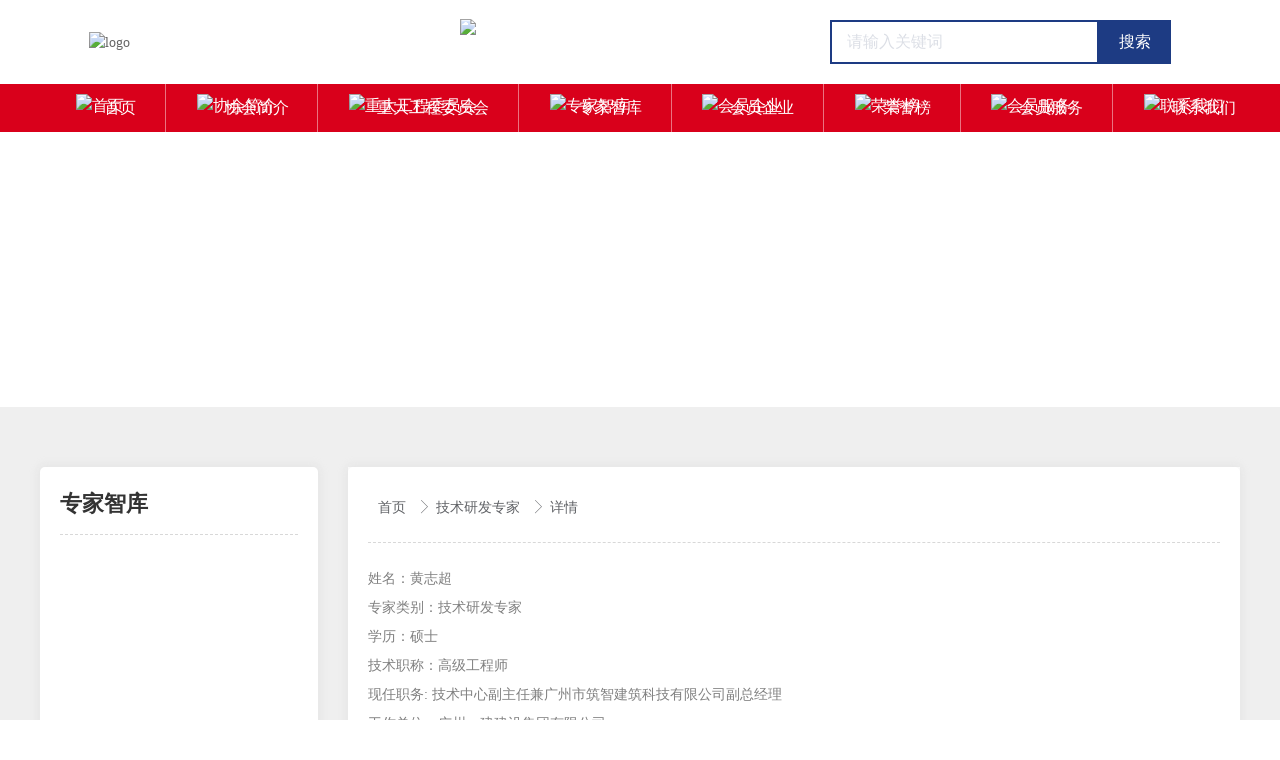

--- FILE ---
content_type: text/html; charset=utf-8
request_url: https://www.china-zdgc.com/4/12519/1648898
body_size: 7096
content:
<!doctype html><html lang="zh" data-site-id="46063"><head><title>黄志超 - 中国建筑材料流通协会重大工程委员会</title><meta http-equiv="Content-Type" content="text/html; charset=UTF-8"/><meta charset="UTF-8"/><meta name="viewport" content="width=device-width,initial-scale=1.0,minimum-scale=1.0,maximum-scale=1.0,user-scalable=no"/><meta name="keywords" content/><meta name="description" content=" 姓名：黄志超 
 专家类别：技术研发专家 
 学历：硕士 
 技术职称：高级工程师 
 现任职务: 技术中心副主任兼广州市筑智建筑科技有限公司副总经理 
 工作单位：广州一建建设集团有限公司 
 证书编号：ZDWZJ0464 "/><meta name="360-site-verification" content="ecdeeb74c36096fbf2782405e530039d"/><meta name="baidu-site-verification" content="code-2BZiweoWIy"/><meta name="google-site-verification" content/><meta name="sogou_site_verification" content/><meta itemprop="image" content="//f.cdn-img.cn/46063_1616037817202.png"/><link rel="stylesheet" type="text/css" href="//s.cdn-static.cn/3.7.0/animate.min.css"/><link rel="stylesheet" type="text/css" href="//s.cdn-static.cn/swiper/swiper.min.css"/><link rel="stylesheet" type="text/css" href="//static.cdn-static.cn/govue/fonts/iconfont.css"/><link rel="stylesheet" type="text/css" href="//static.cdn-static.cn/govue/css/main.4ac81f92.css"/><link rel="stylesheet" type="text/css" href="//static.cdn-static.cn/govue/css/sys.90319d60.css"/><link rel="icon" type="image/x-icon" href="//f.cdn-img.cn/46063_16382595405463.jpg"/><link rel="stylesheet" type="text/css" href="/render/css/46063/zh/66/m.css?disable_viewport=false"/><style data-type="site-style">body {background:rgba(255, 255, 255, 1);color:rgba(0, 0, 0, 1);font-family:Microsoft YaHei;font-size:14px;line-height:1.5;}</style><style data-type="font-css">@font-face{font-family:'siyuanheiti-light';src:url('//s.cdn-static.cn/font/思源黑体CN-Light.otf')}@font-face{font-family:'siyuanheiti-regular';src:url('//s.cdn-static.cn/font/思源黑体CN-Regular.otf')}@font-face{font-family:'siyuansongti-Regular';src:url('//s.cdn-static.cn/font/思源宋体-Regular.otf')}@font-face{font-family:'siyuansongti';src:url('//s.cdn-static.cn/font/思源宋体.otf')}@font-face{font-family:'kugaoduanhei';src:url('//s.cdn-static.cn/font/站酷高端黑修订151105.ttf')}@font-face{font-family:'kuaileti';src:url('//s.cdn-static.cn/font/站酷快乐体2016修订版.ttf')}@font-face{font-family:'yiwenti';src:url('//s.cdn-static.cn/font/站酷文艺体.ttf')}@font-face{font-family:'NotoSansCJKsc-Black';src:url('//s.cdn-static.cn/font/NotoSansCJKsc-Black.otf')}@font-face{font-family:'NotoSansCJKsc-Bold';src:url('//s.cdn-static.cn/font/NotoSansCJKsc-Bold.otf')}@font-face{font-family:'NotoSansCJKsc-DemiLight';src:url('//s.cdn-static.cn/font/NotoSansCJKsc-DemiLight.otf')}@font-face{font-family:'NotoSansCJKsc-Light';src:url('//s.cdn-static.cn/font/NotoSansCJKsc-Light.otf')}@font-face{font-family:'NotoSansCJKsc-Medium';src:url('//s.cdn-static.cn/font/NotoSansCJKsc-Medium.otf')}@font-face{font-family:'NotoSansCJKsc-Regular';src:url('//s.cdn-static.cn/font/NotoSansCJKsc-Regular.otf')}@font-face{font-family:'NotoSansCJKsc-Thin';src:url('//s.cdn-static.cn/font/NotoSansCJKsc-Thin.otf')}@font-face{font-family:'kaiti';src:url('//s.cdn-static.cn/font/方正楷体简体.ttf')}@font-face{font-family:'fangsong';src:url('//s.cdn-static.cn/font/仿宋.ttf')}@font-face{font-family:'Georgia';src:url('//s.cdn-static.cn/font/Georgia.ttf')}@font-face{font-family:'helveticaneue-light';src:url('//s.cdn-static.cn/font/helveticaneue-light.otf')}@font-face{font-family:'IMPACTRegular';src:url('//s.cdn-static.cn/font/IMPACTRegular.ttf')}@font-face{font-family:'tahoma';src:url('//s.cdn-static.cn/font/tahoma.ttf')}</style><script>
(function(){
    var bp = document.createElement('script');
    var curProtocol = window.location.protocol.split(':')[0];
    if (curProtocol === 'https'){
   bp.src = 'https://zz.bdstatic.com/linksubmit/push.js';
  }
  else{
  bp.src = 'http://push.zhanzhang.baidu.com/push.js';
  }
    var s = document.getElementsByTagName("script")[0];
    s.parentNode.insertBefore(bp, s);
})();
</script></head><body class="render render-v2" id="render"><div data-device="pc" zz-page-width="narrow"><div class="zz-page-layout layout2" data-type="page-layout" id="page-66"><div class="zz-page-header-comp" data-type="layout" data-layout-id="_160cgt9gso000"><div class="zz-comp zz-comp-block-wrap flex-auto zz-block-widthFull _160cgt9ggo001 hidden-mobile" data-type="block-wrap" data-layout-id="_160cgt9gso000" id="block-header-0"><div class="zz-container"><div class="zz-comp zz-comp-block" data-type="block"><div class="zz-row-wrapper _160cgt9ggo003" data-type="row" id="_160cgt9ggo003" data-transition-name><div class="zz-row zz-comp zz-comp-row" data-type="row"><div class="zz-column zz-col-1 zz-col-sm-1 zz-col-xs-12"><div class="zz-comp zz-comp-col _160cgt9ggo004" data-type="col" id="_160cgt9ggo004"><div class="col__wrapper"></div><div class="zz-bg"><div class="zz-bg-color"></div></div></div></div><div class="zz-column zz-col-10 zz-col-sm-10 zz-col-xs-12"><div class="zz-comp zz-comp-col _160cgt9ggo005" data-type="col" id="_160cgt9ggo005"><div class="col__wrapper"><div class="zz-comp zz-comp-gap _160d8hun8o000" data-type="gap"></div><div class="zz-row-wrapper _160cgt9ggo006" data-type="row" id="_160cgt9ggo006" data-transition-name><div class="zz-row zz-comp zz-comp-row" data-type="row"><div class="zz-column zz-col-4 zz-col-sm-4 zz-col-xs-12"><div class="zz-comp zz-comp-col _160cgt9ggo007" data-type="col" id="_160cgt9ggo007"><div class="col__wrapper"><div class="zz-comp zz-comp-logo _160cgt9ggo008" style="height: 64px;" id="_160cgt9ggo008"><a class="logo__wrapper" rel href="/" target><img style="max-height: 64px;" alt="logo" src="https://f.cdn-static.cn/46063_1643084435216.png?imageView2/2/w/2000/q/89/format/webp"/></a></div></div><div class="zz-bg"><div class="zz-bg-color"></div></div></div></div><div class="zz-column zz-col-4 zz-col-sm-4 zz-col-xs-12"><div class="zz-comp zz-comp-col _160d2ujoso000" data-type="col" id="_160d2ujoso000"><div class="col__wrapper"><div class="zz-comp zz-comp-text clearfix _162avrrqgo000" data-type="text" id="_162avrrqgo000"><div class="zz-text zz-comp-content" data-class="x-router-link"><div><p><img src="https://f.cdn-static.cn/46063_16158822197392.png?imageView2/2/w/1800/q/75" width="220" height="48" /></p></div></div></div></div><div class="zz-bg"><div class="zz-bg-color"></div></div></div></div><div class="zz-column zz-col-4 zz-col-sm-4 zz-col-xs-12"><div class="zz-comp zz-comp-col _160cgt9ggo009" data-type="col" id="_160cgt9ggo009"><div class="col__wrapper"><div class="zz-comp zz-comp-gap _160d2vrqco000" data-type="gap"></div><div class="zz-comp zz-comp-search _160d2so70o000" data-mount-_160d2so70o000 id="_160d2so70o000"><div class="search-wrapper input-searchBtn"><div class="input_wrapper"><input class="zz-input search-item" type="text" placeholder="请输入关键词"/></div><button class="zz-button search-item"><span>
          搜索
        </span></button></div></div></div><div class="zz-bg"><div class="zz-bg-color"></div></div></div></div></div></div><div class="zz-comp zz-comp-gap _160d8asdso000" data-type="gap"></div></div><div class="zz-bg"><div class="zz-bg-color"></div></div></div></div><div class="zz-column zz-col-1 zz-col-sm-1 zz-col-xs-12"><div class="zz-comp zz-comp-col _160cgt9ggo00b" data-type="col" id="_160cgt9ggo00b"><div class="col__wrapper"></div><div class="zz-bg"><div class="zz-bg-color"></div></div></div></div></div></div><div class="zz-comp zz-comp-menu _160d2d7doo000" data-type="el-menu" data-mount-_160d2d7doo000 id="_160d2d7doo000"><ul class="zz-menu zz-menu--horizontal"><li class="zz-menu-item" data-url="/"><a class="menu-link" rel href="/" target><div class="zz-menu-item__title text-ellipsis menu-icon icon-left" style="padding-left: 0px;"><img class="zz-menu__icon" src="https://f.cdn-static.cn/46063_161536257544411.png?imageView2/2/w/2000/q/89/format/webp" alt="首页" width="29" height="29"/><span class="zz-menu__name">首页</span></div></a></li><li class="zz-menu-item" data-mount-_160d2d7doo000-1 data-url="/introduce.html"><a class="menu-link" rel href="/introduce.html" target><div class="zz-menu-item__title text-ellipsis menu-icon icon-left" style="padding-left: 0px;"><img class="zz-menu__icon" src="https://f.cdn-static.cn/46063_161536277962113.png?imageView2/2/w/2000/q/89/format/webp" alt="协会简介" width="29" height="29"/><span class="zz-menu__name">协会简介</span></div></a></li><li class="zz-menu-item" data-url="/zdgc.html"><a class="menu-link" rel href="/zdgc.html" target><div class="zz-menu-item__title text-ellipsis menu-icon icon-left" style="padding-left: 0px;"><img class="zz-menu__icon" src="https://f.cdn-static.cn/46063_161536282517514.png?imageView2/2/w/2000/q/89/format/webp" alt="重大工程委员会" width="29" height="29"/><span class="zz-menu__name">重大工程委员会</span></div></a></li><li class="zz-menu-item" data-url="/4/12516"><a class="menu-link" rel href="/4/12516" target><div class="zz-menu-item__title text-ellipsis menu-icon icon-left" style="padding-left: 0px;"><img class="zz-menu__icon" src="https://f.cdn-static.cn/46063_16239030109812.png?imageView2/2/w/2000/q/89/format/webp" alt="专家智库" width="29" height="29"/><span class="zz-menu__name">专家智库</span></div></a></li><li class="zz-menu-item" data-url="/4/17040"><a class="menu-link" rel href="/4/17040" target><div class="zz-menu-item__title text-ellipsis menu-icon icon-left" style="padding-left: 0px;"><img class="zz-menu__icon" src="https://f.cdn-static.cn/46063_16239032084805.png?imageView2/2/w/2000/q/89/format/webp" alt="会员企业" width="29" height="29"/><span class="zz-menu__name">会员企业</span></div></a></li><li class="zz-menu-item" data-url="/58"><a class="menu-link" rel href="/58" target><div class="zz-menu-item__title text-ellipsis menu-icon icon-left" style="padding-left: 0px;"><img class="zz-menu__icon" src="https://f.cdn-static.cn/46063_16239032393506.png?imageView2/2/w/2000/q/89/format/webp" alt="荣誉榜" width="29" height="29"/><span class="zz-menu__name">荣誉榜</span></div></a></li><li class="zz-menu-item" data-url="/Mservice.html"><a class="menu-link" rel href="/Mservice.html" target><div class="zz-menu-item__title text-ellipsis menu-icon icon-left" style="padding-left: 0px;"><img class="zz-menu__icon" src="https://f.cdn-static.cn/46063_16239031187632.png?imageView2/2/w/2000/q/89/format/webp" alt="会员服务" width="29" height="29"/><span class="zz-menu__name">会员服务</span></div></a></li><li class="zz-menu-item" data-url="/33"><a class="menu-link" rel href="/33" target><div class="zz-menu-item__title text-ellipsis menu-icon icon-left" style="padding-left: 0px;"><img class="zz-menu__icon" src="https://f.cdn-static.cn/46063_161536322393320.png?imageView2/2/w/2000/q/89/format/webp" alt="联系我们" width="29" height="29"/><span class="zz-menu__name">联系我们</span></div></a></li></ul><div data-comp-code><style>
    ._160d2d7doo000{
  }


._160d2d7doo000 .zz-menu {
    margin-right: -30px;
}
</style></div></div></div></div><div class="zz-bg"><div class="zz-bg-color"></div></div></div><div class="zz-comp zz-comp-mNav is-fixed menu-full slide-right _160cgt9ggo00c" data-type="m-block-wrap" data-mount-_160cgt9ggo00c id="_160cgt9ggo00c" id="block-header-1"><div class="nav__wrapper btn--right"><a class="logo" rel href="/" target><img src="https://f.cdn-static.cn/46063_1643084435216.png?imageView2/2/w/2000/q/89/format/webp" height="32.56"/></a><div class="nav-btn"><i><em></em></i></div></div><div class="nav-overlay" style="display: none; "></div><div class="menu-list" style="display: none; width: 80%;" ref="menu-list"><div class="zz-scrollbar__y" style="height: 100vh; "><div class="wrapper-sm"><div class="close text-right"><i class="iconfont icon-shoujidaohangguan f24"></i></div><div class="zz-comp zz-comp-block" data-type="block"><div class="zz-comp zz-comp-menu _160cgt9ggo00e" data-type="el-menu" data-mount-_160cgt9ggo00e id="_160cgt9ggo00e"><ul class="zz-menu zz-menu--horizontal"><li class="zz-menu-item" data-url="/"><a class="menu-link" rel href="/" target><div class="zz-menu-item__title text-ellipsis menu-icon icon-left" style="padding-left: 0px;"><img class="zz-menu__icon" src="https://f.cdn-static.cn/46063_161536257544411.png?imageView2/2/w/2000/q/89/format/webp" alt="首页" width="30" height="30"/><span class="zz-menu__name">首页</span></div></a></li><li class="zz-submenu" data-level="true" data-url="/introduce.html" data-level="true"><a class="menu-link" rel href="/introduce.html" target><div class="zz-submenu__title text-ellipsis menu-icon icon-left"><img class="zz-menu__icon" src="https://f.cdn-static.cn/46063_161536277962113.png?imageView2/2/w/2000/q/89/format/webp" alt=" 协会简介" width="30" height="30"/><span class="zz-menu__name"> 协会简介</span></div><i class="zz-submenu__icon-arrow iconfont icon-jiantou1"></i></a><div class="zz-popover-menu zz-menu--horizontal _160cgt9ggo00e" style="display: none; " ref="popper"><ul class="zz-menu zz-menu--popup"><li class="zz-menu-item" data-url="/Anews.html"><a class="menu-link" rel href="/Anews.html" target><div class="zz-menu-item__title text-ellipsis" style="padding-left: 0px;"><span class="zz-menu__name">协会动态</span></div></a></li><li class="zz-menu-item" data-url="/constitution.html"><a class="menu-link" rel href="/constitution.html" target><div class="zz-menu-item__title text-ellipsis" style="padding-left: 0px;"><span class="zz-menu__name">协会章程</span></div></a></li><li class="zz-menu-item" data-url="/Mservice.html"><a class="menu-link" rel href="/Mservice.html" target><div class="zz-menu-item__title text-ellipsis" style="padding-left: 0px;"><span class="zz-menu__name">会员服务</span></div></a></li></ul></div></li><li class="zz-submenu" data-level="true" data-url="/zdgc.html" data-level="true"><a class="menu-link" rel href="/zdgc.html" target><div class="zz-submenu__title text-ellipsis menu-icon icon-left"><img class="zz-menu__icon" src="https://f.cdn-static.cn/46063_161536282517514.png?imageView2/2/w/2000/q/89/format/webp" alt="重大工程委员会" width="30" height="30"/><span class="zz-menu__name">重大工程委员会</span></div><i class="zz-submenu__icon-arrow iconfont icon-jiantou1"></i></a><div class="zz-popover-menu zz-menu--horizontal _160cgt9ggo00e" style="display: none; " ref="popper"><ul class="zz-menu zz-menu--popup"><li class="zz-menu-item" data-url="/zdgc.html"><a class="menu-link" rel href="/zdgc.html" target><div class="zz-menu-item__title text-ellipsis" style="padding-left: 0px;"><span class="zz-menu__name">重大委简介</span></div></a></li><li class="zz-menu-item" data-url="/inform.html"><a class="menu-link" rel href="/inform.html" target><div class="zz-menu-item__title text-ellipsis" style="padding-left: 0px;"><span class="zz-menu__name">通知公告</span></div></a></li><li class="zz-menu-item" data-url="/ZDnews.html"><a class="menu-link" rel href="/ZDnews.html" target><div class="zz-menu-item__title text-ellipsis" style="padding-left: 0px;"><span class="zz-menu__name">新闻动态</span></div></a></li><li class="zz-menu-item" data-url="/experts.html"><a class="menu-link" rel href="/experts.html" target><div class="zz-menu-item__title text-ellipsis" style="padding-left: 0px;"><span class="zz-menu__name">专家智库</span></div></a></li><li class="zz-menu-item" data-url="/download.html"><a class="menu-link" rel href="/download.html" target><div class="zz-menu-item__title text-ellipsis" style="padding-left: 0px;"><span class="zz-menu__name">表格下载</span></div></a></li></ul></div></li><li class="zz-submenu" data-level="true" data-url="/Enews.html" data-level="true"><a class="menu-link" rel href="/Enews.html" target><div class="zz-submenu__title text-ellipsis menu-icon icon-left"><img class="zz-menu__icon" src="https://f.cdn-static.cn/46063_161536290030815.png?imageView2/2/w/2000/q/89/format/webp" alt="重大工程动态" width="30" height="30"/><span class="zz-menu__name">重大工程动态</span></div><i class="zz-submenu__icon-arrow iconfont icon-jiantou1"></i></a><div class="zz-popover-menu zz-menu--horizontal _160cgt9ggo00e" style="display: none; " ref="popper"><ul class="zz-menu zz-menu--popup"><li class="zz-menu-item" data-url="/Enews.html"><a class="menu-link" rel href="/Enews.html" target><div class="zz-menu-item__title text-ellipsis" style="padding-left: 0px;"><span class="zz-menu__name">区域工程动态</span></div></a></li><li class="zz-menu-item" data-url="/Bnews.html"><a class="menu-link" rel href="/Bnews.html" target><div class="zz-menu-item__title text-ellipsis" style="padding-left: 0px;"><span class="zz-menu__name">施工企业工程动态</span></div></a></li><li class="zz-menu-item" data-url="/ tender.html"><a class="menu-link" rel href="/ tender.html" target><div class="zz-menu-item__title text-ellipsis" style="padding-left: 0px;"><span class="zz-menu__name">重大工程招标</span></div></a></li><li class="zz-menu-item" data-url="/47"><a class="menu-link" rel href="/47" target><div class="zz-menu-item__title text-ellipsis" style="padding-left: 0px;"><span class="zz-menu__name">工程行业动态</span></div></a></li></ul></div></li><li class="zz-menu-item" data-url><div class="menu-link" data-class="x-router-link"><div class="zz-menu-item__title text-ellipsis menu-icon icon-left" style="padding-left: 0px;"><img class="zz-menu__icon" src="https://f.cdn-static.cn/46063_161536296349516.png?imageView2/2/w/2000/q/89/format/webp" alt="行业培训" width="30" height="30"/><span class="zz-menu__name">行业培训</span></div></div></li><li class="zz-menu-item" data-url><div class="menu-link" data-class="x-router-link"><div class="zz-menu-item__title text-ellipsis menu-icon icon-left" style="padding-left: 0px;"><img class="zz-menu__icon" src="https://f.cdn-static.cn/46063_16159505483702.png?imageView2/2/w/2000/q/89/format/webp" alt="数字化采购研究院" width="30" height="30"/><span class="zz-menu__name">数字化采购研究院</span></div></div></li><li class="zz-menu-item" data-url><div class="menu-link" data-class="x-router-link"><div class="zz-menu-item__title text-ellipsis menu-icon icon-left" style="padding-left: 0px;"><img class="zz-menu__icon" src="https://f.cdn-static.cn/46063_16159506075073.png?imageView2/2/w/2000/q/89/format/webp" alt="标准制定" width="30" height="30"/><span class="zz-menu__name">标准制定</span></div></div></li><li class="zz-menu-item" data-url="/Mservice.html"><a class="menu-link" rel href="/Mservice.html" target><div class="zz-menu-item__title text-ellipsis menu-icon icon-left" style="padding-left: 0px;"><img class="zz-menu__icon" src="https://f.cdn-static.cn/46063_16159507460414.png?imageView2/2/w/2000/q/89/format/webp" alt="会员服务" width="30" height="30"/><span class="zz-menu__name">会员服务</span></div></a></li><li class="zz-menu-item" data-url="/33"><a class="menu-link" rel href="/33" target><div class="zz-menu-item__title text-ellipsis menu-icon icon-left" style="padding-left: 0px;"><img class="zz-menu__icon" src="https://f.cdn-static.cn/46063_16159507764765.png?imageView2/2/w/2000/q/89/format/webp" alt="联系我们" width="30" height="30"/><span class="zz-menu__name">联系我们</span></div></a></li></ul></div></div></div></div></div></div></div><div class="zz-page-body-comp" data-type="layout" data-layout-id="_17g1vd5p4o000"><div class="zz-comp zz-comp-block-wrap flex-auto zz-block-widthFull _17g20imph0000" data-type="block-wrap" data-layout-id="_17g1vd5p4o000" id="block-body-0"><div class="zz-container"><div class="zz-comp zz-comp-block" data-type="block"><div class="zz-comp zz-comp-list-outer _17g20imph0002" data-type="list" data-mount-_17g20imph0002 data-source="newSource" id="_17g20imph0002"><div class="zz-comp-list num1"><ul class="zz-comp-list__wrap"><li class="zz-comp-list__item is-grid __item"><div class="time-bottom zz-element-wrapper" data-class="x-router-link" data-lightbox data-stick><div class="img" style="padding-top: 21.465968586387437%;"><div class="img-wrapper"><div class="do-img-cover img-0"><img class="lazyload object-fit-cover" data-index="0" data-src="https://f.cdn-static.cn/46063_16158592041763.jpg?imageView2/2/w/1674/q/89/format/webp" title alt/></div></div></div></div></li></ul></div></div></div></div><div class="zz-bg"><div class="zz-bg-color"></div></div></div><div class="zz-comp zz-comp-block-wrap flex-auto _17g1vd5mko001" data-type="block-wrap" data-layout-id="_17g1vd5nco000" id="block-body-1"><div class="zz-container"><div class="zz-comp zz-comp-block" data-type="block"><div class="zz-comp zz-comp-gap _17g1vd5mko003" data-type="gap"></div><div class="zz-row-wrapper _17g1vd5mko004" data-type="row" id="_17g1vd5mko004" data-transition-name><div class="zz-row zz-comp zz-comp-row" data-type="row"><div class="zz-column zz-col-3 zz-col-sm-3 zz-col-xs-12"><div class="zz-comp zz-comp-col _17g1vd5mko00l" data-type="col" id="_17g1vd5mko00l"><div class="col__wrapper"><div class="zz-comp zz-comp-text clearfix _17g1vd5mko00m" data-type="text" id="_17g1vd5mko00m"><div class="zz-text zz-comp-content" data-class="x-router-link"><div><p><strong>专家智库</strong></p></div></div></div><div class="zz-comp zz-comp-divide_line _17g1vd5mko00n" id="_17g1vd5mko00n"><div class="divide_line_wrapper" style="height: 30px;"><div class="divide_line"></div></div></div><div class="zz-comp zz-comp-image _17g1vij2d0000" data-type="image" id="_17g1vij2d0000"><div class="image__wrapper"><div class="img" data-class="x-router-link"><img class="object-fit-cover lazyload" data-src="https://f.cdn-static.cn/46063_17173799977252.png?imageView2/2/w/1279/q/89/format/webp" title="黄志超" alt="黄志超"/></div></div></div><div class="zz-comp zz-comp-text clearfix _17g2040q50000" data-type="text" id="_17g2040q50000"><div class="zz-text zz-comp-content" data-class="x-router-link"><div>黄志超</div></div></div><div class="zz-comp zz-comp-divide_line _17g1vd5mko00p" id="_17g1vd5mko00p"><div class="divide_line_wrapper" style="height: 30px;"><div class="divide_line"></div></div></div></div><div class="zz-bg"><div class="zz-bg-color"></div></div></div></div><div class="zz-column zz-col-9 zz-col-sm-9 zz-col-xs-12"><div class="zz-comp zz-comp-col _17g1vd5mko005" data-type="col" id="_17g1vd5mko005"><div class="col__wrapper"><div class="zz-comp zz-comp-breadcrumb _17g1vd5mko006" id="_17g1vd5mko006"><div class="zz-breadcrumb"><span class="zz-breadcrumb__item"><span class="zz-breadcrumb__inner"><a class="breadcrumb-item" rel href="/" target>
          首页
        </a><i class="zz-breadcrumb__separator iconfont icon-jiantou"></i></span></span><span class="zz-breadcrumb__item"><span class="zz-breadcrumb__inner"><a class="breadcrumb-item" rel href="/4/12519" target>
          技术研发专家
        </a><i class="zz-breadcrumb__separator iconfont icon-jiantou"></i></span></span><span class="zz-breadcrumb__item"><span class="zz-breadcrumb__inner"><div class="breadcrumb-item" data-class="x-router-link">
          详情
        </div><i class="zz-breadcrumb__separator iconfont icon-jiantou"></i></span></span></div></div><div class="zz-comp zz-comp-divide_line _17g1vd5mko007" id="_17g1vd5mko007"><div class="divide_line_wrapper" style="height: 30px;"><div class="divide_line"></div></div></div><div class="zz-comp zz-comp-gap _17g1vd5mko00h" data-type="gap"></div><div class="zz-comp zz-comp-text clearfix _17g1vd5mko00i" data-type="text" id="_17g1vd5mko00i"><div class="zz-text zz-comp-content" data-class="x-router-link"><div><p>姓名：黄志超</p>
<p>专家类别：技术研发专家</p>
<p>学历：硕士</p>
<p>技术职称：高级工程师</p>
<p>现任职务: 技术中心副主任兼广州市筑智建筑科技有限公司副总经理</p>
<p>工作单位：广州一建建设集团有限公司</p>
<p>证书编号：ZDWZJ0464</p></div></div></div><div class="zz-comp zz-comp-divide_line _17g1vd5mko00j" id="_17g1vd5mko00j"><div class="divide_line_wrapper" style="height: 30px;"><div class="divide_line"></div></div></div><div class="zz-comp zz-comp-upDown _17g1vd5mko00k is-line-row" id="_17g1vd5mko00k"><a class="zz-upDown-item is-prev" rel href="/4/12519/1648909" target><div class="zz-upDown-item__prefix"><i class="zz-upDown-item__arrow iconfont icon-jiantou2"></i><span class="zz-upDown-item__label">
          上一位
        </span><span class="zz-upDown-item__colon">:</span></div><div class="cover-title"><div class="article-title text-ellipsis">卢德辉</div></div></a><a class="zz-upDown-item is-next" rel href="/4/12519/1648495" target><div class="cover-title"><div class="article-title text-ellipsis">周承颖</div></div><div class="zz-upDown-item__prefix"><span class="zz-upDown-item__colon">:</span><span class="zz-upDown-item__label">
          下一位
        </span><i class="zz-upDown-item__arrow iconfont icon-jiantou"></i></div></a></div></div><div class="zz-bg"><div class="zz-bg-color"></div></div></div></div></div><div data-comp-code><style>
  ._17g1vd5mko004 .col__wrapper{
      padding:20px;
      background:#fff;
      border-radius:5px;
      box-shadow:0 0 10px 2px rgba(191, 191, 191, 0.2);
  }

  @media only screen and (max-width:800px){
._12p2k995k8000 >.zz-bg {
  margin-top: 5px;}
}
</style></div></div><div class="zz-comp zz-comp-gap _17g1vd5mko00r" data-type="gap"></div></div></div><div class="zz-bg"><div class="zz-bg-color"></div></div></div></div><div class="zz-page-footer-comp" data-type="layout" data-layout-id="_160cgt9jgo000"><div class="zz-comp zz-comp-block-wrap flex-auto zz-block-widthFull _160cgt9iso00u" data-type="block-wrap" data-layout-id="_160cgt9jgo000" id="block-footer-0"><div class="zz-container"><div class="zz-comp zz-comp-block" data-type="block"><div class="zz-row-wrapper _160cgt9iso010" data-type="row" id="_160cgt9iso010" data-transition-name><div class="zz-row zz-comp zz-comp-row" data-type="row"><div class="zz-column zz-col-1 zz-col-sm-1 zz-col-xs-12"><div class="zz-comp zz-comp-col _160cgt9iso011" data-type="col" id="_160cgt9iso011"><div class="col__wrapper"></div><div class="zz-bg"><div class="zz-bg-color"></div></div></div></div><div class="zz-column zz-col-10 zz-col-sm-10 zz-col-xs-12"><div class="zz-comp zz-comp-col _160cgt9iso012" data-type="col" id="_160cgt9iso012"><div class="col__wrapper"><div class="zz-comp zz-comp-gap _160cgt9iso013" data-type="gap"></div><div class="zz-row-wrapper _160m9fdlko000" data-type="row" id="_160m9fdlko000" data-transition-name><div class="zz-row zz-comp zz-comp-row" data-type="row"><div class="zz-column zz-col-6 zz-col-sm-6 zz-col-xs-12"><div class="zz-comp zz-comp-col _160m9fdlko001" data-type="col" id="_160m9fdlko001"><div class="col__wrapper"><div class="zz-comp zz-comp-text clearfix _160m9fdlko002" data-type="text" id="_160m9fdlko002"><div class="zz-text zz-comp-content" data-class="x-router-link"><div><p>&copy; Copyright 2014-2020 重大工程网</p></div></div></div></div><div class="zz-bg"><div class="zz-bg-color"></div></div></div></div><div class="zz-column zz-col-2 zz-col-sm-2 zz-col-xs-12"><div class="zz-comp zz-comp-col _160m9fdlko003" data-type="col" id="_160m9fdlko003"><div class="col__wrapper"><div class="zz-comp zz-comp-text clearfix _160m9fdlko004" data-type="text" id="_160m9fdlko004"><div class="zz-text zz-comp-content" data-class="x-router-link"><div><p><a href="https://beian.miit.gov.cn/#/Integrated/index">京ICP备2020043051号</a></p></div></div></div></div><div class="zz-bg"><div class="zz-bg-color"></div></div></div></div><div class="zz-column zz-col-4 zz-col-sm-4 zz-col-xs-12"><div class="zz-comp zz-comp-col _1kg4r4vdh0000" data-type="col" id="_1kg4r4vdh0000"><div class="col__wrapper"><div class="zz-comp zz-comp-text clearfix _1kg4r6a210000" data-type="text" id="_1kg4r6a210000"><div class="zz-text zz-comp-content" data-class="x-router-link"><div><p><a href="https://beian.mps.gov.cn/#/query/webSearch" target="_blank" rel="noopener"><img src="https://f.cdn-static.cn/46063_17398472927843.png?imageView2/2/w/1800/q/75" width="16" height="17" /> 京公网安备11010702002788号</a></p></div></div></div></div><div class="zz-bg"><div class="zz-bg-color"></div></div></div></div></div></div><div class="zz-comp zz-comp-gap _160cgt9iso015" data-type="gap"></div></div><div class="zz-bg"><div class="zz-bg-color"></div></div></div></div><div class="zz-column zz-col-1 zz-col-sm-1 zz-col-xs-12"><div class="zz-comp zz-comp-col _160cgt9iso016" data-type="col" id="_160cgt9iso016"><div class="col__wrapper"></div><div class="zz-bg"><div class="zz-bg-color"></div></div></div></div></div></div></div></div><div class="zz-bg"><div class="zz-bg-color"></div></div></div></div><div class="ads" style="display: block!important; height: 100%!important; left: 0!important; margin-left: 0!important; margin-top: 0!important; opacity: 1!important; position: relative!important; top: 0!important; visibility: visible!important;" data-type><div class="copyright" style="display: block!important; 
         opacity: 1!important; 
         position: relative!important; 
         left: 0!important; 
         top: 0!important; 
         margin-left: 0!important; 
          margin-top: 0!important; 
         visibility: visible!important; 
         height: 100%!important; ">
      版权所有 © 重大工程网
      <span style="margin-left: 12px; ">技术支持：</span><a target="_blank" href="http://www.jianzhandgg.com">仙人球建站</a></div></div></div></div><div class="zz-comp zz-comp-toTop" id="zz-to-top"><button class="zz-button is-circle"><i class="iconfont icon-arrow-top f18"></i></button></div><script type="text/javascript" src="//s.cdn-static.cn/swiper/swiper6.6.2.min.js"></script><script type="text/javascript" src="//s.cdn-static.cn/popper/popper.min.js"></script><script type="text/javascript" src="//s.cdn-static.cn/lodash.js/4.17.10/lodash.min.js"></script><script type="text/javascript" src="//s.cdn-static.cn/wow/wow.min.js"></script><script type="text/javascript" src="//s.cdn-static.cn/fullpage/3.0.5/fullpage.extensions.min.js"></script><link type="text/css" rel="stylesheet" href="//s.cdn-static.cn/social-share/share.min.css"/><script type="text/javascript" src="//s.cdn-static.cn/social-share/social-share.min.js"></script><script type="text/javascript" src="//res.wx.qq.com/open/js/jweixin-1.6.0.js"></script><script>
  window.renderVersion = 'v2'
</script><script>var $isExpire = false;var $debug = false;var $isLockRightKey = false;var $mode = null;var $device = "pc";var $site = {"copyright":"重大工程网","defaultLang":"zh","id":46063,"lang":"zh","name":"重大工程网","page":{"apply_id":4,"category_id":12519,"content_id":1648898,"desc":" 姓名：黄志超 \n 专家类别：技术研发专家 \n 学历：硕士 \n 技术职称：高级工程师 \n 现任职务: 技术中心副主任兼广州市筑智建筑科技有限公司副总经理 \n 工作单位：广州一建建设集团有限公司 \n 证书编号：ZDWZJ0464 ","id":66,"shareIcon":"https://f.cdn-img.cn/46063_1616037817202.png?imageView2/2/w/450/q/89/format/webp","title":"黄志超 - 中国建筑材料流通协会重大工程委员会","type":3},"storageDomain":"https://f.cdn-static.cn/"};</script><script>
  window.__webpack_public_path__ = '//static.cdn-static.cn/govue/'
</script><script src="//static.cdn-static.cn/govue/js/manifest.03384b3c.js"></script><script src="//static.cdn-static.cn/govue/js/vendor.c5d1040d.js"></script><script src="//static.cdn-static.cn/govue/js/common.dfb776c1.js"></script><script src="//static.cdn-static.cn/govue/js/main.763848eb.js"></script><script src="//static.cdn-static.cn/govue/js/sys.d26fa87e.js"></script><script src="//static.cdn-static.cn/govue/js/wx_share.f2df0e39.js"></script><div id="footer-code"><style>
/*定义滚动条高宽及背景 高宽分别对应横竖滚动条的尺寸*/  
::-webkit-scrollbar  
{  
    width: 6px;    
  background-color: rgba(0,0,0,0);  
}  

/*定义滚动条轨道 内阴影+圆角*/  
::-webkit-scrollbar-track  
{   display:none;
/*     -webkit-box-shadow: inset 0 0 6px rgba(0,0,0,1);   */
    border-radius: 6px;  
    background-color: lightgray;  
}  

/*定义滑块 内阴影+圆角*/  
::-webkit-scrollbar-thumb  
{  
    border-radius: 6px;  
/*     -webkit-box-shadow: inset 0 0 6px rgba(0,0,0,1);   */
    background-color: rgba(33,138,255,1);  
}  
/*定义最上方和最下方的按钮*/
::-webkit-scrollbar-button{
     display:none;
     background-color: #000;
     border:1px solid yellow;
}
</style>






          

</div><script>var pageMount = [{"data":{"all":null,"applyIds":[4],"id":"_160d2so70o000","scope":"_160d2so70o000","style":"input-searchBtn"},"mount_id":"_160d2so70o000","type":"search"},{"data":{"allSubMenuOpen":null,"i":"_160d2d7doo000","isDefaultOpen":null,"mode":"horizontal","scope":"_160d2d7doo000","subAlign":"center","uniqueOpened":null},"mount_id":"_160d2d7doo000","type":"menu"},{"data":{"cp":"menu-item","react":{"active":{"defaultActive":false,"event":""},"events":[{"action":"item-active","config":{"active_offset":0,"anchor":"page","animate":"fate","cusClass":"","func_name":"","height":"50%","isScroll":false,"item_active_index":"+","mark":true,"markAction":"close","markColor":"rgba(0, 0, 0,0.6)","maxWidth":"100%","move":{"duration":0,"x":"0%","y":"0%"},"placement":{"anchor":"center-center","x":50,"y":50},"rotate":{"angle":0,"duration":0},"width":"50%"},"delay":0,"eventId":"2WAKzoIS","offsetY":"0","rate":{"count":1,"day":1},"rateEnable":false,"singleId":"","target":"event","targetComponentId":"_161vum72so000","when":"hover"},{"action":"show","config":{"active_offset":0,"anchor":"page","animate":"fate","cusClass":"","func_name":"","height":"50%","isScroll":false,"item_active_index":"+","mark":true,"markAction":"close","markColor":"rgba(0, 0, 0,0.6)","maxWidth":"100%","move":{"duration":0,"x":"0%","y":"0%"},"placement":{"anchor":"center-center","x":50,"y":50},"rotate":{"angle":0,"duration":0},"width":"50%"},"delay":0,"eventId":"V72TqAyD","offsetY":"0","rate":{"count":1,"day":1},"rateEnable":false,"singleId":"","target":"event","targetComponentId":"_161vum72so002","when":"hover"}],"hide":false,"itemActive":{"canActiveMulti":false,"defaultActive":-1,"event":""},"recEvents":[]},"scope":"_160d2d7doo000"},"mount_id":"_160d2d7doo000-1","type":"react"},{"data":{"i":"_160cgt9ggo00c","menuAn":"slide-right","scope":"_160cgt9ggo00c"},"mount_id":"_160cgt9ggo00c","type":"mNav"},{"data":{"allSubMenuOpen":null,"i":"_160cgt9ggo00e","isDefaultOpen":null,"mode":"horizontal","scope":"_160cgt9ggo00e","subAlign":"center","uniqueOpened":null},"mount_id":"_160cgt9ggo00e","type":"menu"},{"data":{"id":"_17g20imph0002","lightBox":null,"listType":"is-grid","scope":"_17g20imph0002","source":{"sortBy":1,"type":"newSource"}},"mount_id":"_17g20imph0002","type":"list"}];
  window.$mount(pageMount)
</script><script async src="//s.cdn-static.cn/lazysizes.min.js"></script><script>
    // 百度统计
    // 如果用户自己添加了百度统计，则不再添加
    if (!window._hmt) {
      var _hmt = _hmt || [];
      (function () {
        var hm = document.createElement("script");
        hm.src = "https://hm.baidu.com/hm.js?05a00fb1cd3344f314c9299fcdf8d950";
        var s = document.getElementsByTagName("script")[0];
        s.parentNode.insertBefore(hm, s);
      })();
    }

    //百度收录自动提交
    (function () {
      var bp = document.createElement('script');
      var curProtocol = window.location.protocol.split(':')[0];
      if (curProtocol === 'https') {
        bp.src = 'https://zz.bdstatic.com/linksubmit/push.js';
      } else {
        bp.src = 'http://push.zhanzhang.baidu.com/push.js';
      }
      var s = document.getElementsByTagName('script')[0];
      s.parentNode.insertBefore(bp, s);
    })();
  </script></body></html>

--- FILE ---
content_type: text/css; charset=utf-8
request_url: https://static.cdn-static.cn/govue/fonts/iconfont.css
body_size: 5753
content:
@font-face {font-family: "iconfont";
  src: url('iconfont.eot?t=1591241035821'); /* IE9 */
  src: url('iconfont.eot?t=1591241035821#iefix') format('embedded-opentype'), /* IE6-IE8 */
  url('[data-uri]') format('woff2'),
  url('iconfont.woff?t=1591241035821') format('woff'),
  url('iconfont.ttf?t=1591241035821') format('truetype'), /* chrome, firefox, opera, Safari, Android, iOS 4.2+ */
  url('iconfont.svg?t=1591241035821#iconfont') format('svg'); /* iOS 4.1- */
}

.iconfont {
  font-family: "iconfont" !important;
  font-size: 16px;
  font-style: normal;
  -webkit-font-smoothing: antialiased;
  -moz-osx-font-smoothing: grayscale;
}

.icon-arrow-down:before {
  content: "\e64a";
}

.icon-tick:before {
  content: "\e63b";
}

.icon-wangzhan:before {
  content: "\e63a";
}

.icon-loading:before {
  content: "\e65b";
}

.icon-shoujidaohangguan:before {
  content: "\e642";
}

.icon-biaodan-riqi:before {
  content: "\e67d";
}

.icon-arrow-top:before {
  content: "\e6b0";
}

.icon-youxiang:before {
  content: "\e673";
}

.icon-dianhua:before {
  content: "\e674";
}

.icon-sousuo:before {
  content: "\e632";
}

.icon-bofang1:before {
  content: "\e61d";
}

.icon-huaban:before {
  content: "\e66c";
}

.icon-social-fb-simple:before {
  content: "\e672";
}

.icon-twitter:before {
  content: "\e601";
}

.icon-weibo:before {
  content: "\e602";
}

.icon-qzone:before {
  content: "\e612";
}

.icon-wechat-friend:before {
  content: "\e66d";
}

.icon-qq:before {
  content: "\e66e";
}

.icon-weixin:before {
  content: "\e73c";
}

.icon-iconfontzhizuobiaozhun46:before {
  content: "\e62d";
}

.icon-iconset0118:before {
  content: "\e611";
}

.icon-shanchu:before {
  content: "\e616";
}

.icon-shaixuan:before {
  content: "\e63d";
}

.icon-dizhi:before {
  content: "\e688";
}

.icon-biaodan-dizhi:before {
  content: "\e676";
}

.icon-suosou:before {
  content: "\e60b";
}

.icon-jiahao:before {
  content: "\e614";
}

.icon-jianhao:before {
  content: "\e615";
}

.icon-guanbi1:before {
  content: "\e659";
}

.icon-guanbi:before {
  content: "\e608";
}

.icon-biaodan-tupianshangchuan:before {
  content: "\e680";
}

.icon-biaodan-shangchuan:before {
  content: "\e67c";
}

.icon-xiangyoushuangjiantou:before {
  content: "\e70b";
}

.icon-xiangzuoshuangjiantou:before {
  content: "\e70c";
}

.icon-gengduo:before {
  content: "\e86d";
}

.icon-jiantou2:before {
  content: "\e610";
}

.icon-jiantou:before {
  content: "\e662";
}

.icon-jiantou1:before {
  content: "\e60c";
}



--- FILE ---
content_type: text/css; charset=utf-8
request_url: https://www.china-zdgc.com/render/css/46063/zh/66/m.css?disable_viewport=false
body_size: 2531
content:
@media (min-width: 768px) and (max-width: 1199px) {._160cgt9ggo001:not(.zz-block-widthFull) .zz-container {padding:0 15px;}}@media (min-width: 768px) {._160cgt9ggo001 {margin:0px 0px 0px 0px;}._160cgt9ggo001>.zz-bg>.zz-bg-color,._160cgt9ggo001 .fp-tableCell>.zz-bg>.zz-bg-color {background:rgba(255, 255, 255, 1);}._160cgt9ggo001 .zz-container {font-family:siyuanheiti-light;padding:0px 0px 0px 0px;}._160cgt9ggo001.zz-comp-block-wrap .zz-container {width:100%;max-width:100%;}._160cgt9ggo001.zz-comp-block-wrap {min-height:auto;}.is-ie ._160cgt9ggo001.zz-comp-block-wrap {height:auto;}}@media (max-width: 767px) {._160cgt9ggo001 {margin:0px 0px 0px 0px;}._160cgt9ggo001 .zz-container {color:rgba(0, 0, 0, 1);font-size:14px;line-height:1.5;padding:20px 20px 20px 20px;}._160cgt9ggo001.zz-comp-block-wrap {min-height:auto;}.is-ie ._160cgt9ggo001.zz-comp-block-wrap {height:auto;}}._160cgt9ggo003 {border:0px solid #000;padding:0px 0px 0px 0px;border-radius:0px 0px 0px 0px;}._160cgt9ggo003 > .zz-comp-row {margin:0 -15px;}._160cgt9ggo003 >.zz-comp-row>.zz-column {padding:0 15px 0px 15px;}._160cgt9ggo004 {border:0px solid #000;padding:0px 0px 0px 0px;margin:0px 0px 0px 0px;border-radius:0px 0px 0px 0px;align-items:flex-start;}._160cgt9ggo004 >.zz-bg {border-radius:0px 0px 0px 0px;}._160cgt9ggo005 {border:0px solid #000;padding:0px 0px 0px 0px;margin:0px 0px 0px -20px;border-radius:0px 0px 0px 0px;align-items:center;}._160cgt9ggo005 >.zz-bg {border-radius:0px 0px 0px 0px;}._160cgt9ggo006 {border:0px solid #000;padding:0px 0px 0px 0px;border-radius:0px 0px 0px 0px;}._160cgt9ggo006 > .zz-comp-row {margin:0 -15px;}._160cgt9ggo006 >.zz-comp-row>.zz-column {padding:0 15px 0px 15px;}._160cgt9ggo007 {border:0px solid #000;padding:0px 0px 0px 0px;margin:0px 0px 0px 0px;border-radius:0px 0px 0px 0px;align-items:center;}._160cgt9ggo007 >.zz-bg {border-radius:0px 0px 0px 0px;}._160cgt9ggo008.zz-comp-logo {justify-content:flex-start;}._160cgt9ggo008 .logo__wrapper h1 {color:#666;font-size:28px;}._160cgt9ggo009 {border:0px solid #000;padding:0px 0px 0px 0px;margin:0px 0px 0px 0px;border-radius:0px 0px 0px 0px;align-items:flex-start;}._160cgt9ggo009 >.zz-bg {border-radius:0px 0px 0px 0px;}._160cgt9ggo00b {border:0px solid #000;padding:0px 0px 0px 0px;margin:0px 0px 0px 0px;border-radius:0px 0px 0px 0px;align-items:flex-start;}._160cgt9ggo00b >.zz-bg {border-radius:0px 0px 0px 0px;}._160cgt9ggo00c .nav__wrapper >.logo h1 {font-size:26px;}._160cgt9ggo00c .nav__wrapper {background-color:#fff;}._160cgt9ggo00c .menu-list {background-color:rgba(197, 24, 41, 1);}._160cgt9ggo00c .nav-btn i,._160cgt9ggo00c .menu-list .close i {color:rgba(170, 11, 27, 1);}._160cgt9ggo00c .nav-btn i em, ._160cgt9ggo00c .nav-btn i:before, ._160cgt9ggo00c .nav-btn i:after {background-color:rgba(170, 11, 27, 1);}@media (min-width: 768px) {._160cgt9ggo00e .menu-link {color:#909399;}._160cgt9ggo00e .menu-link svg,._160cgt9ggo00e .menu-link path {fill:#909399;width:30px;height:30px;}._160cgt9ggo00e .is-active>.menu-link svg,._160cgt9ggo00e .is-active>.menu-link path {fill:#303133;}._160cgt9ggo00e .menu-link:hover svg,._160cgt9ggo00e .menu-link:hover path {fill:#303133;}._160cgt9ggo00e li.is-active>.menu-link {color:#303133;}._160cgt9ggo00e li .menu-link:hover {color:#303133;background-color:#fff;}._160cgt9ggo00e.zz-comp-menu .zz-menu-item , ._160cgt9ggo00e.zz-comp-menu .zz-submenu .menu-link {font-size:14px;height:4rem;}._160cgt9ggo00e > ul.zz-menu--vertical > li:not(:last-child) {border-bottom-width:1px;border-bottom-style:none;border-bottom-color:#000;}._160cgt9ggo00e > ul.zz-menu--horizontal > li:not(:last-child) {border-right-width:1px;border-right-style:none;border-right-color:#000;}._160cgt9ggo00e .zz-menu-item .menu-link, ._160cgt9ggo00e .zz-submenu .menu-link {padding:0 1.65rem;}._160cgt9ggo00e .zz-menu--vertical .menu-link {justify-content:flex-start;}._160cgt9ggo00e > ul {justify-content:flex-start;}._160cgt9ggo00e .zz-menu--popup .menu-link,._160cgt9ggo00e .zz-submenu .zz-menu--inline .menu-link {font-size:14px;justify-content:center;}._160cgt9ggo00e .zz-menu .menu-icon.icon-left .zz-menu__name {margin-left:0px;}._160cgt9ggo00e .menu-link {border-bottom-width:1px;border-bottom-style:solid;border-bottom-color:transparent;}._160cgt9ggo00e .is-active>.menu-link {border-bottom-color:#333;}}@media (max-width: 767px) {._160cgt9ggo00e .menu-link {color:rgba(255, 255, 255, 1);}._160cgt9ggo00e .menu-link svg,._160cgt9ggo00e .menu-link path {fill:rgba(255, 255, 255, 1);width:30px;height:30px;}._160cgt9ggo00e .is-active>.menu-link svg,._160cgt9ggo00e .is-active>.menu-link path {fill:rgba(255, 255, 255, 1);}._160cgt9ggo00e .menu-link:hover svg,._160cgt9ggo00e .menu-link:hover path {fill:rgba(255, 255, 255, 1);}._160cgt9ggo00e li.is-active>.menu-link {color:rgba(255, 255, 255, 1);}._160cgt9ggo00e li .menu-link:hover {color:rgba(255, 255, 255, 1);background-color:rgba(159, 16, 34, 1);}._160cgt9ggo00e.zz-comp-menu .zz-menu-item , ._160cgt9ggo00e.zz-comp-menu .zz-submenu .menu-link {font-size:14px;height:4.2rem;}._160cgt9ggo00e > ul.zz-menu--vertical > li:not(:last-child) {border-bottom-width:1px;border-bottom-style:none;border-bottom-color:rgba(238, 238, 238, 1);}._160cgt9ggo00e > ul.zz-menu--horizontal > li:not(:last-child) {border-right-width:1px;border-right-style:none;border-right-color:rgba(238, 238, 238, 1);}._160cgt9ggo00e .zz-menu-item .menu-link, ._160cgt9ggo00e .zz-submenu .menu-link {padding:0 1rem;}._160cgt9ggo00e .zz-menu--vertical .menu-link {justify-content:flex-start;}._160cgt9ggo00e > ul {justify-content:flex-start;}._160cgt9ggo00e .zz-menu--popup .menu-link,._160cgt9ggo00e .zz-submenu .zz-menu--inline .menu-link {font-size:14px;justify-content:center;}._160cgt9ggo00e .zz-menu .menu-icon.icon-left .zz-menu__name {margin-left:0px;}._160cgt9ggo00e .menu-link {border-bottom-width:0px;border-bottom-style:solid;border-bottom-color:transparent;}._160cgt9ggo00e .is-active>.menu-link {border-bottom-color:#333;}}._160d2d7doo000 .zz-menu {background-color:rgba(217, 0, 27, 1);font-family:siyuanheiti-regular;}._160d2d7doo000 .menu-link {color:rgba(255, 255, 255, 1);}._160d2d7doo000 .menu-link svg,._160d2d7doo000 .menu-link path {fill:rgba(255, 255, 255, 1);width:29px;height:29px;}._160d2d7doo000 .is-active>.menu-link svg,._160d2d7doo000 .is-active>.menu-link path {fill:rgba(255, 255, 255, 1);}._160d2d7doo000 .menu-link:hover svg,._160d2d7doo000 .menu-link:hover path {fill:rgba(255, 255, 255, 1);}._160d2d7doo000 li.is-active>.menu-link {color:rgba(255, 255, 255, 1);background-color:rgba(152, 14, 31, 1);}._160d2d7doo000 li .menu-link:hover {color:rgba(255, 255, 255, 1);background-color:rgba(152, 14, 31, 1);}._160d2d7doo000.zz-comp-menu .zz-menu-item , ._160d2d7doo000.zz-comp-menu .zz-submenu .menu-link {font-size:16px;height:3rem;}._160d2d7doo000 > ul.zz-menu--vertical > li:not(:last-child) {border-bottom-width:1px;border-bottom-style:solid;border-bottom-color:rgba(255, 255, 255, 0.45);}._160d2d7doo000 > ul.zz-menu--horizontal > li:not(:last-child) {border-right-width:1px;border-right-style:solid;border-right-color:rgba(255, 255, 255, 0.45);}._160d2d7doo000 .zz-menu-item .menu-link, ._160d2d7doo000 .zz-submenu .menu-link {padding:0 1.8rem;}._160d2d7doo000 .zz-menu--vertical .menu-link {justify-content:center;}._160d2d7doo000 > ul {justify-content:center;}._160d2d7doo000 .zz-menu--popup .menu-link,._160d2d7doo000 .zz-submenu .zz-menu--inline .menu-link {font-size:14px;justify-content:center;}._160d2d7doo000 .zz-menu .menu-icon.icon-left .zz-menu__name {margin-left:1px;}._160d2d7doo000 .menu-link {border-bottom-width:0px;border-bottom-style:solid;border-bottom-color:transparent;}._160d2d7doo000 .is-active>.menu-link {border-bottom-color:rgba(2, 167, 240, 1);}._160d2so70o000 .input_wrapper {height:44px;background-color:#fff;border:2px solid rgba(29, 59, 131, 1);}._160d2so70o000 .search-wrapper .zz-input {color:#606266;font-size:16px;background-color:#fff;}._160d2so70o000 .zz-input::-webkit-input-placeholder {color:#dcdfe6!important;}._160d2so70o000 .search-wrapper .zz-button {color:#fff;font-size:16px;background-color:rgba(29, 59, 131, 1);height:44px;}._160d2so70o000 .zz-filter-select .el-input__inner {height:44px;}._160d2so70o000 .search-wrapper, ._160d2so70o000 .search-wrapper {border-radius:0px 0px 0px 0px;}._160d2ujoso000 {border:0px solid #000;padding:0px 0px 0px 0px;margin:0px 0px 0px 0px;border-radius:0px 0px 0px 0px;align-items:flex-start;}._160d2ujoso000 >.zz-bg {border-radius:0px 0px 0px 0px;}._160d2vrqco000 {height:10px;}._160d8asdso000 {height:10px;}._160d8hun8o000 {height:10px;}._162avrrqgo000 {padding:5px 0px 5px 0px;}._162avrrqgo000 >.zz-text,._162avrrqgo000 >.zz-text>p {text-align:left;}@media (min-width: 768px) and (max-width: 1199px) {._17g1vd5mko001:not(.zz-block-widthFull) .zz-container {padding:0 15px;}}@media (max-width: 767px) {._17g1vd5mko001:not(.zz-block-widthFull) .zz-container {padding:0 15px;}}._17g1vd5mko001 {margin:0px 0px 0px 0px;}._17g1vd5mko001>.zz-bg>.zz-bg-color,._17g1vd5mko001 .fp-tableCell>.zz-bg>.zz-bg-color {background:rgba(239, 239, 239, 1);}._17g1vd5mko001 .zz-container {padding:0px 0px 0px 0px;}._17g1vd5mko001.zz-comp-block-wrap {min-height:auto;}.is-ie ._17g1vd5mko001.zz-comp-block-wrap {height:auto;}@media (min-width: 1200px) {._17g1vd5mko003 {height:60px;}}@media (min-width: 768px) and (max-width: 1199px) {._17g1vd5mko003 {height:60px;}}@media (max-width: 767px) {._17g1vd5mko003 {height:60px;}}._17g1vd5mko004 {border:0px solid #000;padding:0px 0px 0px 0px;border-radius:0px 0px 0px 0px;}._17g1vd5mko004 > .zz-comp-row {margin:0 -15px;}._17g1vd5mko004 >.zz-comp-row>.zz-column {padding:0 15px 0px 15px;}._17g1vd5mko005 {border:0px solid #000;box-shadow:0px 0px 0px 0px rgba(191, 191, 191, 0.2);padding:0px 0px 0px 0px;margin:0px 0px 0px 0px;border-radius:0px 0px 0px 0px;align-items:flex-start;}._17g1vd5mko005 >.zz-bg > .zz-bg-color {background:rgba(255, 255, 255, 1);}._17g1vd5mko005 >.zz-bg {border-radius:0px 0px 0px 0px;}._17g1vd5mko006 {justify-content:flex-start;}._17g1vd5mko006.zz-comp-breadcrumb {padding:10px 10px 10px 10px;border:0px solid #000;border-radius:0px 0px 0px 0px;}._17g1vd5mko006 .breadcrumb-item {font-size:14px;color:#606266;}._17g1vd5mko006 .zz-breadcrumb__item:last-child .breadcrumb-item {color:#606266;}._17g1vd5mko006 .zz-breadcrumb__separator {color:#606266;font-size:14px;}._17g1vd5mko006 .zz-breadcrumb__item:not(:last-child) .breadcrumb-item:hover {color:#409eff;}._17g1vd5mko007 .divide_line {border-bottom:1px dashed rgba(191, 191, 191, 0.6);}._17g1vd5mko00h {height:10px;}._17g1vd5mko00i {padding:0px 0px 0px 0px;}._17g1vd5mko00i >.zz-text,._17g1vd5mko00i >.zz-text>p {text-align:left;color:rgba(128, 128, 128, 1);font-family:Microsoft YaHei;font-size:14px;line-height:1.5;}._17g1vd5mko00j .divide_line {border-bottom:1px dashed rgba(191, 191, 191, 0.6);}@media (min-width: 768px) {._17g1vd5mko00k .zz-upDown-item {line-height:1;letter-spacing:1px;color:rgba(153, 153, 153, 1);font-size:14px;}._17g1vd5mko00k {border:0px solid #000;padding:0px 0px 0px 0px;}}@media (max-width: 767px) {._17g1vd5mko00k .zz-upDown-item {line-height:1;letter-spacing:1px;color:rgba(153, 153, 153, 1);font-size:14px;}._17g1vd5mko00k {border:0px solid #000;padding:0px 0px 0px 0px;}}._17g1vd5mko00l {border:0px solid #000;padding:0px 0px 0px 0px;margin:0px 0px 0px 0px;border-radius:0px 0px 0px 0px;align-items:flex-start;}._17g1vd5mko00l >.zz-bg {border-radius:0px 0px 0px 0px;}._17g1vd5mko00m {padding:0px 0px 0px 0px;}._17g1vd5mko00m >.zz-text,._17g1vd5mko00m >.zz-text>p {text-align:left;color:#333;font-size:22px;line-height:1.5;}._17g1vd5mko00n .divide_line {border-bottom:1px dashed rgba(191, 191, 191, 0.6);}._17g1vd5mko00p .divide_line {border-bottom:1px dashed rgba(191, 191, 191, 0.6);}@media (min-width: 1200px) {._17g1vd5mko00r {height:60px;}}@media (min-width: 768px) and (max-width: 1199px) {._17g1vd5mko00r {height:60px;}}@media (max-width: 767px) {._17g1vd5mko00r {height:60px;}}@media (min-width: 1200px) {._17g1vij2d0000>.image__wrapper {padding-top:136.13%;}}@media (min-width: 768px) and (max-width: 1199px) {._17g1vij2d0000>.image__wrapper {padding-top:136.13%;}}@media (max-width: 767px) {._17g1vij2d0000>.image__wrapper {padding-top:136.13%;}}._17g1vij2d0000 {padding:0px 0px 0px 0px;border:0px solid #000;border-radius:0px 0px 0px 0px;}._17g1vij2d0000 .img img {width:100%;}._17g2040q50000 {padding:20px 0px 20px 0px;}._17g2040q50000 >.zz-text,._17g2040q50000 >.zz-text>p {text-align:center;color:rgba(46, 68, 70, 1);font-family:Microsoft YaHei;font-size:20px;font-weight:bold;line-height:1.5;}@media (min-width: 768px) and (max-width: 1199px) {._17g20imph0000:not(.zz-block-widthFull) .zz-container {padding:0 15px;}}@media (max-width: 767px) {._17g20imph0000:not(.zz-block-widthFull) .zz-container {padding:0 15px;}}._17g20imph0000 {margin:0px 0px 0px 0px;}._17g20imph0000 .zz-container {padding:0px 0px 0px 0px;}._17g20imph0000.zz-comp-block-wrap .zz-container {width:100%;max-width:100%;}._17g20imph0000.zz-comp-block-wrap {min-height:auto;}.is-ie ._17g20imph0000.zz-comp-block-wrap {height:auto;}._17g20imph0002 .zz-comp-list__item .apply-time div {color:#999;font-size:12px;padding:10px 0px 10px 0px;}._17g20imph0002 .zz-comp-list {margin-left:-0px;margin-right:-0px;}._17g20imph0002 {padding:0px 0px 0px 0px;}._17g20imph0002 .zz-comp-list__item .text {padding:10px 10px 10px 10px;}._17g20imph0002 .zz-comp-list__item .do-img-cover {justify-content:center;}._17g20imph0002 .zz-comp-list__item>.zz-element-wrapper>.text .title, ._17g20imph0002 .zz-comp-list__item>.zz-element-wrapper>.text .title > * {color:#333;font-size:18px;line-height:1.5;text-align:inherit;}._17g20imph0002 .zz-comp-list__item>.zz-element-wrapper>.text .des {margin-top:0px;color:#999;font-size:14px;line-height:1.5;text-align:inherit;}._17g20imph0002 .zz-comp-list__item {padding:0px;margin:0 -0px -0px 0;}._17g20imph0002 .zz-comp-list__item>.zz-element-wrapper {border:0px solid #000;padding:0px 0px 0px 0px;border-radius:0px 0px 0px 0px;}._17g20imph0002  .swiper-pagination-bullet {height:12px;line-height:12px;width:12px;}._17g20imph0002 .custom .swiper-pagination-bullet {width:12px;height:4px;}._17g20imph0002 .custom3 .swiper-pagination-bullet.swiper-pagination-bullet-active {width:24px; border-radius:6px;}._17g20imph0002 .swiper-center .swiper-button-prev, ._17g20imph0002 .swiper-center .swiper-button-next, ._17g20imph0002 .arrow-normal .swiper-button-prev, ._17g20imph0002 .arrow-normal .swiper-button-next {margin-top:-21px;}._17g20imph0002 .zz-comp-list__item .img img {width:100%;object-fit:cover;}._17g20imph0002 .zz-comp-list__item>.zz-element-wrapper>.img {border-radius:0px;}._17g20imph0002 .zz-comp-list__item.is-left > .zz-element-wrapper > .img, ._17g20imph0002 .zz-comp-list__item.is-right > .zz-element-wrapper > .img {width:50%;}._17g20imph0002 .zz-comp-list__item.is-left > .zz-element-wrapper > .text, ._17g20imph0002 .zz-comp-list__item.is-right > .zz-element-wrapper > .text {justify-content:flex-start;}._17g20imph0002 .zz-comp-list__item>.zz-element-wrapper>.text .des>.content {margin-bottom:0px;}._17g20imph0002 svg,._17g20imph0002 path {width:42px;height:42px;fill:#333;}@media (min-width: 768px) and (max-width: 1199px) {._160cgt9iso00u:not(.zz-block-widthFull) .zz-container {padding:0 15px;}}@media (min-width: 768px) {._160cgt9iso00u {margin:0px 0px 0px 0px;}._160cgt9iso00u>.zz-bg>.zz-bg-color,._160cgt9iso00u .fp-tableCell>.zz-bg>.zz-bg-color {background:rgba(10, 10, 10, 1);}._160cgt9iso00u .zz-container {color:rgba(0, 0, 0, 1);font-size:14px;line-height:1.5;padding:0px 0px 0px 0px;}._160cgt9iso00u.zz-comp-block-wrap .zz-container {width:100%;max-width:100%;}._160cgt9iso00u.zz-comp-block-wrap {min-height:auto;}.is-ie ._160cgt9iso00u.zz-comp-block-wrap {height:auto;}}@media (max-width: 767px) {._160cgt9iso00u {margin:0px 0px 0px 0px;}._160cgt9iso00u>.zz-bg>.zz-bg-color,._160cgt9iso00u .fp-tableCell>.zz-bg>.zz-bg-color {background:rgba(10, 10, 10, 1);}._160cgt9iso00u .zz-container {color:rgba(0, 0, 0, 1);font-size:14px;line-height:1.5;padding:0px 20px 0px 20px;}._160cgt9iso00u.zz-comp-block-wrap .zz-container {width:100%;max-width:100%;}._160cgt9iso00u.zz-comp-block-wrap {min-height:auto;}.is-ie ._160cgt9iso00u.zz-comp-block-wrap {height:auto;}}._160cgt9iso010 {border:0px solid #000;padding:0px 0px 0px 0px;border-radius:0px 0px 0px 0px;}._160cgt9iso010 > .zz-comp-row {margin:0 -15px;}._160cgt9iso010 >.zz-comp-row>.zz-column {padding:0 15px 0px 15px;}._160cgt9iso011 {border:0px solid #000;padding:0px 0px 0px 0px;margin:0px 0px 0px 0px;border-radius:0px 0px 0px 0px;align-items:flex-start;}._160cgt9iso011 >.zz-bg {border-radius:0px 0px 0px 0px;}._160cgt9iso012 {border:0px solid #000;padding:0px 0px 0px 0px;margin:0px 0px 0px 0px;border-radius:0px 0px 0px 0px;align-items:center;}._160cgt9iso012 >.zz-bg {border-radius:0px 0px 0px 0px;}._160cgt9iso013 {height:10px;}._160cgt9iso015 {height:10px;}._160cgt9iso016 {border:0px solid #000;padding:0px 0px 0px 0px;margin:0px 0px 0px 0px;border-radius:0px 0px 0px 0px;align-items:flex-start;}._160cgt9iso016 >.zz-bg {border-radius:0px 0px 0px 0px;}._160m9fdlko000 {border:0px solid #000;padding:0px 0px 0px 0px;border-radius:0px 0px 0px 0px;}._160m9fdlko000 > .zz-comp-row {margin:0 -15px;}._160m9fdlko000 >.zz-comp-row>.zz-column {padding:0 15px 0px 15px;}._160m9fdlko001 {border:0px solid #000;padding:0px 0px 0px 0px;margin:0px 0px 0px 0px;border-radius:0px 0px 0px 0px;align-items:flex-start;}._160m9fdlko001 >.zz-bg {border-radius:0px 0px 0px 0px;}@media (min-width: 768px) {._160m9fdlko002 {padding:5px 0px 5px 0px;}._160m9fdlko002 >.zz-text,._160m9fdlko002 >.zz-text>p {text-align:left;color:rgba(128, 128, 128, 1);}}@media (max-width: 767px) {._160m9fdlko002 {padding:5px 0px 5px 0px;}._160m9fdlko002 >.zz-text,._160m9fdlko002 >.zz-text>p {text-align:center;color:rgba(191, 191, 191, 1);}}._160m9fdlko003 {border:0px solid #000;padding:0px 0px 0px 0px;margin:0px 0px 0px 0px;border-radius:0px 0px 0px 0px;align-items:flex-start;}._160m9fdlko003 >.zz-bg {border-radius:0px 0px 0px 0px;}@media (min-width: 768px) {._160m9fdlko004 {padding:5px 0px 5px 0px;}._160m9fdlko004 >.zz-text,._160m9fdlko004 >.zz-text>p {text-align:right;color:rgba(128, 128, 128, 1);}}@media (max-width: 767px) {._160m9fdlko004 {padding:5px 0px 5px 0px;}._160m9fdlko004 >.zz-text,._160m9fdlko004 >.zz-text>p {text-align:center;color:rgba(191, 191, 191, 1);}}._1kg4r4vdh0000 {border:0px solid #000;padding:0px 0px 0px 0px;margin:0px 0px 0px 0px;border-radius:0px 0px 0px 0px;align-items:flex-start;}._1kg4r4vdh0000 >.zz-bg {border-radius:0px 0px 0px 0px;}@media (min-width: 768px) {._1kg4r6a210000 {padding:5px 0px 5px 0px;}._1kg4r6a210000 >.zz-text,._1kg4r6a210000 >.zz-text>p {text-align:left;color:rgba(128, 128, 128, 1);}}@media (max-width: 767px) {._1kg4r6a210000 {padding:5px 0px 5px 0px;}._1kg4r6a210000 >.zz-text,._1kg4r6a210000 >.zz-text>p {text-align:center;color:rgba(191, 191, 191, 1);}}

--- FILE ---
content_type: application/x-javascript
request_url: https://static.cdn-static.cn/govue/js/sys.d26fa87e.js
body_size: 850
content:
(window.webpackJsonp=window.webpackJsonp||[]).push([[6],{346:function(t,e,n){},347:function(t,e,n){},348:function(t,e,n){},352:function(t,e,n){"use strict";n.r(e);n(346),n(347),n(348);var r=n(0);function o(t,e){var n;if("undefined"==typeof Symbol||null==t[Symbol.iterator]){if(Array.isArray(t)||(n=function(t,e){if(!t)return;if("string"==typeof t)return i(t,e);var n=Object.prototype.toString.call(t).slice(8,-1);"Object"===n&&t.constructor&&(n=t.constructor.name);if("Map"===n||"Set"===n)return Array.from(t);if("Arguments"===n||/^(?:Ui|I)nt(?:8|16|32)(?:Clamped)?Array$/.test(n))return i(t,e)}(t))||e&&t&&"number"==typeof t.length){n&&(t=n);var r=0,o=function(){};return{s:o,n:function(){return r>=t.length?{done:!0}:{done:!1,value:t[r++]}},e:function(t){throw t},f:o}}throw new TypeError("Invalid attempt to iterate non-iterable instance.\nIn order to be iterable, non-array objects must have a [Symbol.iterator]() method.")}var a,u=!0,c=!1;return{s:function(){n=t[Symbol.iterator]()},n:function(){var t=n.next();return u=t.done,t},e:function(t){c=!0,a=t},f:function(){try{u||null==n.return||n.return()}finally{if(c)throw a}}}}function i(t,e){(null==e||e>t.length)&&(e=t.length);for(var n=0,r=new Array(e);n<e;n++)r[n]=t[n];return r}window.addEventListener("load",(function(){document.querySelector("#ad-box-open")?document.addEventListener("click",(function(t){if(t.target.closest("#ad-box-open")){var e=document.querySelector(".ad-box-min"),n=document.querySelector(".ad-box-full");Object(r.d)(e,{transitionName:function(t){return"ads"}},{finish:function(){Object(r.l)(n,{transitionName:function(t){return"ads"}})}})}if(t.target.closest("#ad-box-close")){var o=document.querySelector(".ad-box-min"),i=document.querySelector(".ad-box-full");Object(r.d)(i,{transitionName:function(t){return"ads"}},{finish:function(){Object(r.l)(o,{transitionName:function(t){return"ads"}})}})}})):console.error("can't found ads")}));var a=document.querySelector(".ads"),u={attributes:!0,childList:!0,subtree:!0};if(a){var c=function(){var t=document.querySelector(".ads");t&&l.removeChild(t);var e=document.createElement("div");e.className="ads",e.setAttribute("style","display:block!important;visibility:visible!important;opacity:1!important; position: relative!important;left:0!important; top:0!important;margin-left:0!important;margin-top:0!important"),e.innerHTML=s,l.appendChild(e),window.observer=new MutationObserver(d),observer.observe(e,u)},l=document.querySelector(".zz-page-layout"),s=a.innerHTML,d=function(t){var e,n=o(t);try{for(n.s();!(e=n.n()).done;){var r=e.value;if("childList"===r.type)c();else if("attributes"===r.type){if("class"===r.attributeName)return;c()}}}catch(t){n.e(t)}finally{n.f()}};window.observer=new MutationObserver(d),observer.observe(a,u),document.addEventListener("scroll",(function(){document.querySelector(".ads")||c()}))}}},[[352,1,0]]]);